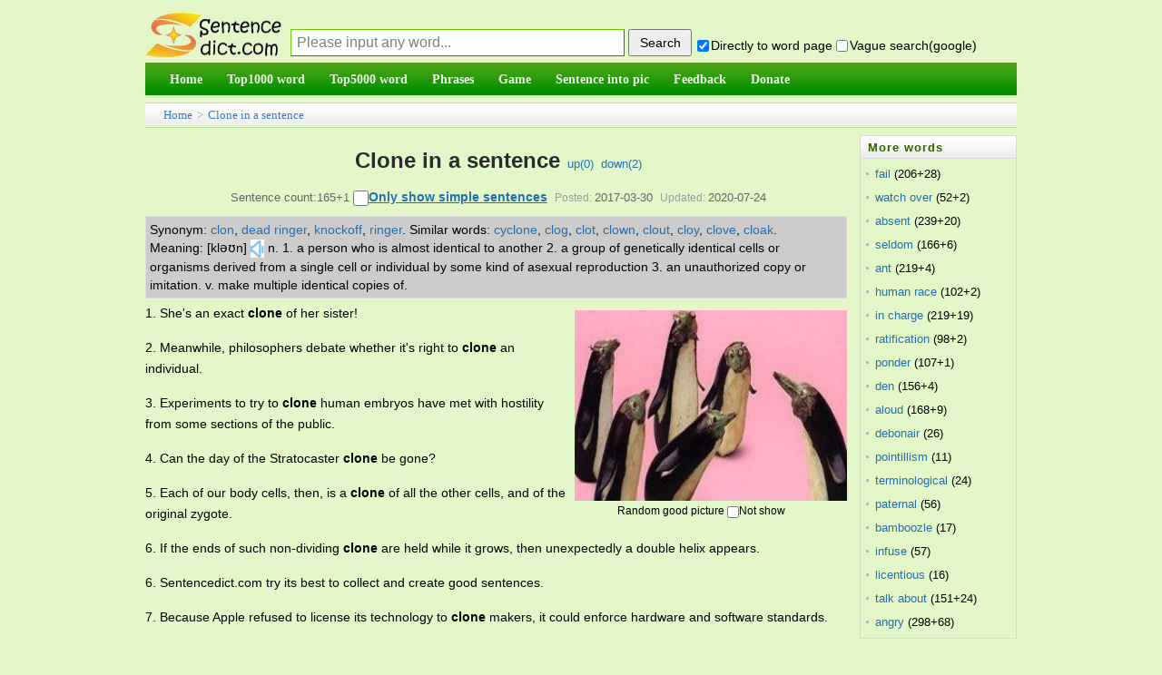

--- FILE ---
content_type: text/html;charset=utf-8
request_url: https://sentencedict.com/clone.html
body_size: 9372
content:
<!DOCTYPE html PUBLIC "-//W3C//DTD HTML 4.01 Transitional//EN" "http://www.w3.org/TR/html4/loose.dtd"> 
<html>
<head>
<meta http-equiv="Content-Type" content="text/html;charset=utf-8">
<title>Clone in a sentence (esp. good sentence like quote, proverb...)</title>
<meta name="description" content="165+1 sentence examples: 1. She's an exact clone of her sister! 2. Meanwhile, philosophers debate whether it's right to clone an individual. 3. Experiments to try to clone human embryos have met with hostility from some sections of the public. 4. Can"/>
<link href="/common/dedecms.css" rel="stylesheet" media="screen" type="text/css">
<link rel="shortcut icon" href="/favicon.ico" type="image/x-icon"/>
<style>
#content div{
	line-height:23px;font-size:14px;margin-bottom:15px;
}
#ad_marginbottom_0 div{
	margin-bottom:0px;
}
.hidden1{display:none;}

.dictvoice:active{background-color:deepskyblue}
</style>
<script>
function q1(word){
	formQ.word.value=word;
	formQ.submit();
}
function upWord(word,action,word){
	var votedNumber=getCookie("votedNumber"+word);
	if(votedNumber!=null){
		alert("Have done up or down!");
		return;
	}
	var xmlhttp;
	if (window.XMLHttpRequest){// code for IE7+, Firefox, Chrome, Opera, Safari
		 xmlhttp=new XMLHttpRequest();
	}else{// code for IE6, IE5
		xmlhttp=new ActiveXObject("Microsoft.XMLHTTP");
	}
	xmlhttp.onreadystatechange=function(){
	if (xmlhttp.readyState==4 && xmlhttp.status==200){
		////返回后做事情
		var responseText=xmlhttp.responseText;  
		//有异常.
		if(responseText!="" && responseText!=null){
		   alert(responseText);
		}else{
			var id_temp="wordUpTimes";
			if(action=="down"){
				id_temp="wordDownTimes";
			}
			var temp=document.getElementById(id_temp).innerText;
			var displayTimes=parseInt(temp);
			displayTimes=displayTimes+1;
			document.getElementById(id_temp).innerText=displayTimes;
			//cookie别设置太长,防止用户电脑中cookie太多哦
			setCookie("votedNumber"+word,"1",12);
		}
	  }
	};
	xmlhttp.open("POST","upDownWordDo.php",true);
	xmlhttp.setRequestHeader("Content-type","application/x-www-form-urlencoded");
	xmlhttp.send("action="+action+"&word="+encodeURIComponent(word)+"&rnd="+ Math.random());
}
</script>

<script async src="//pagead2.googlesyndication.com/pagead/js/adsbygoogle.js"></script>
<script>
     (adsbygoogle = window.adsbygoogle || []).push({
          google_ad_client: "ca-pub-7200850114163593",
          enable_page_level_ads: true
     });
</script>
</head>
<body>
<form method="post" style="display:none;" target="_blank" name="formQ" action="/wordQueryDo.php">
<input type="hidden" name="word"/>
<input type="hidden" name="directGo" value="1"/>
</form>
<div class="pageDiv" style="border: 0px solid blue;">
<script>
function trim(str){
　return str.replace(/(^\s*)|(\s*$)/g,"");
}
var strDefault="Please input any word...";
function queryCheck(){
	if(formQuery.vagueSearch.checked){
		///formQuery.q.value=encodeURI(formQuery.word.value+" site:sentencedict.com");
		formQuery.q.value=formQuery.word.value+" site:sentencedict.com";
		var temp=formQuery.action;
		formQuery.action="https://www.google.com/search";
		formQuery.method="get";
		formQuery.target="_blank";
		//为了wo参数不提交
		formQuery.word.disabled=true;
		formQuery.submit();
		formQuery.action=temp;
		formQuery.method="post";
		formQuery.target="_self";
		formQuery.word.disabled=false;
	}else{
		formQuery.word.value=trim(formQuery.word.value);
		var word=formQuery.word.value;
		if(word==""||word==strDefault){
			alert("Please input any word!");return;
		}
		formQuery.submit();
	}
	var temp="1";
	if(!formQuery.directGo.checked){
		temp="0";
	}
	setCookie("directGo",temp,12);
	var temp="1";
	if(!formQuery.vagueSearch.checked){
		temp="0";
	}
	setCookie("vagueSearch",temp,12);
}
function getCookie(name)
{
	var arr,reg=new RegExp("(^| )"+name+"=([^;]*)(;|$)");
	if(arr=document.cookie.match(reg))
		return (arr[2]);
	else
		return null;
}
function setCookie(cookiename,cookievalue,hours){
	var date=new Date();
	date.setTime(date.getTime()+Number(hours)*3600*1000);
	document.cookie=cookiename+"="+cookievalue+";path=/;expires="+date.toGMTString();
}
</script>
<div class="header">
<table width="100%" style="margin-bottom:4px;font-size:14px;" height=65 cellspacing=0 border=0 >
<tr>
    <td width=100 valign="bottom" style="padding:0px;">
      <a href="/">
      <img src="/images/logo.jpg" style="vertical-align:bottom;margin-bottom:1px;border:0px solid #dddddd" alt="Sentencedict.com" height=50 width=150>
      </a>
    </td>
    <td valign="bottom">
<form method="post" style="margin:2px;margin-left:10px;" name="formQuery" action="/wordQueryDo.php">
<input type='text' style='display:none;'/>
<input type="hidden" name="q" value="">
<input type="text" name="word" maxLength=100 style="float:left;margin-bottom:3px;width:360px;height:28px;line-height:26px;padding-left:6px;font-size:16px;border:1px solid #3D7A01;border-top:1px solid #67CD01;border-left:1px solid #67CD01;color:gray;" 
size=20 value="Please input any word..." onfocus="if(this.value==strDefault){this.value='';this.style.color='black';}" onblur="if(this.value==''){this.value=strDefault;this.style.color='gray';}" onkeydown="if(event.keyCode==13){queryCheck();}"/>
<input type="button" style="float:left;width:70px;height:30px;margin-left:4px;cursor:pointer;font-size:14px;" onclick="queryCheck()" value="Search"/><div style="margin-top:10px;float:left;">&nbsp;<input type="checkbox" name="directGo" style="margin-right:2px;margin-bottom:2px;margin-left:2px;" value="1" checked/>Directly to word page&nbsp;<span title="use vague search provided by google" style=""><input type="checkbox" name="vagueSearch" style="margin-right:2px;margin-bottom:2px;" value="1" onclick="if(this.checked){formQuery.directGo.disabled=true;}else{formQuery.directGo.disabled=false;}"/>Vague search(google)</span>
</div>
</form>
</td>
</tr>
</table>
<script>
var temp=getCookie("directGo");
//此情况修改directGo的checked状态
if(temp=="0"){
  formQuery.directGo.checked=false;
}
var temp=getCookie("vagueSearch");
//此情况修改vagueSearch的checked状态
if(temp=="1"){
  formQuery.vagueSearch.checked=true;
}
</script>
<div class="module blue mT10 wrapper w963">
<div id="navMenu" style="background-color:#199507;border:0px solid red;background-image:url('/images/green_skin.png');background-position:0 -72px;background-repeat:repeat-x;">
<ul>
	<li><a href="/"><span>Home</span></a></li>
	<li><a href="/top1000/"><span>Top1000 word</span></a></li>
	<li><a href="/top5000/"><span>Top5000 word</span></a></li>
	<li><a href="/phrase/"><span>Phrases</span></a></li>
	<!--<li><a href="/conjunction/"><span>Conjunction</span></a></li>-->
	<li><a href="/game/"><span>Game</span></a></li>
	<li><a href="/getSImage.php"><span>Sentence into pic</span></a></li>
	<li><a href="/feedback.php"><span>Feedback</span></a></li>
	<li><a href="/donate.php"><span>Donate</span></a></li>
</ul>
</div><!-- //navMenu -->

</div><!-- //module blue... -->
<div>
</div>
</div><div class="place" style="margin-top:8px;margin-bottom:0px;height:26px;line-height:26px;"><a href="/">Home</a> &gt; <a href="clone.html">Clone in a sentence</a>
</div>
<div id="div_main_left" style="width:81%;float:left;margin-top:8px;border:0px solid blue;">

<div class="viewbox" style="width:auto;padding-bottom:0px">
<div class="title" style="padding-top:0px;line-height:56px;height:auto;overflow:visible;">
<h2 style="display:inline;">Clone in a sentence</h2><!--(esp. good sentence)--><span>&nbsp;&nbsp;<a href="javascript:;" onclick="upWord('clone','up','clone')">up(<span id="wordUpTimes">0</span>)</a>&nbsp;&nbsp;<a href="javascript:;" onclick="upWord('clone','down','clone')">down(<span id="wordDownTimes">2</span>)</a></span>
</div>
<div class="info">Sentence count:165+1 <input type="checkbox" id="onlyStudent" value="1" style="width:17px;height:17px;" onclick="onlyStudent(this);" /><a href="javascript:;" style="font-weight:bold;text-decoration:underline;color:#256EB1;font-size:14px;" onclick="document.getElementById('onlyStudent').click()">Only show simple sentences</a><small>Posted:</small>2017-03-30<small>Updated:</small>2020-07-24</div>

<script>
function onlyStudent(this1){
	///alert(this1.checked);
	if(this1.checked){
		document.getElementById('all').style.display='none';
		document.getElementById('student').style.display='block';
		setCookie("onlyStudent","1",12);
	}else{
		document.getElementById('student').style.display='none';
		document.getElementById('all').style.display='block';
		setCookie("onlyStudent","0",12);
	}
}
/*
var temp=getCookie("onlyStudent");
//此情况修改vagueSearch的checked状态
if(temp=="1"){
  document.getElementById('onlyStudent').checked=true;
}
*/
</script>

<div  id="content" style="border-bottom:1px solid #aaaaaa;">

<!--最大高度为105px,能显示5行多的样子-->
<div style="line-height:20px;float:none;margin-top:5px;margin-bottom:5px;margin-right:5px;padding:4px;background-color:#cccccc;border:1px solid #DCDDDD;max-height:105px;font-size:14px;overflow:auto;">
	<span style='float:left;display:block;'>Synonym:&nbsp;</span><span style='float:left;display:block;'><a href='javascript:;' onclick='q1("clon");'>clon</a>,&nbsp;</span><span style='float:left;display:block;'><a href='javascript:;' onclick='q1("dead ringer");'>dead ringer</a>,&nbsp;</span><span style='float:left;display:block;'><a href='javascript:;' onclick='q1("knockoff");'>knockoff</a>,&nbsp;</span><span style='float:left;display:block;'><a href='javascript:;' onclick='q1("ringer");'>ringer</a>.&nbsp;</span><span style='float:left;display:block;'>Similar words:&nbsp;</span><span style='float:left;display:block;'><a href='cyclone.html' target='_blank'>cyclone</a>,&nbsp;</span><span style='float:left;display:block;'><a href='clog.html' target='_blank'>clog</a>,&nbsp;</span><span style='float:left;display:block;'><a href='clot.html' target='_blank'>clot</a>,&nbsp;</span><span style='float:left;display:block;'><a href='clown.html' target='_blank'>clown</a>,&nbsp;</span><span style='float:left;display:block;'><a href='clout.html' target='_blank'>clout</a>,&nbsp;</span><span style='float:left;display:block;'><a href='cloy.html' target='_blank'>cloy</a>,&nbsp;</span><span style='float:left;display:block;'><a href='clove.html' target='_blank'>clove</a>,&nbsp;</span><span style='float:left;display:block;'><a href='cloak.html' target='_blank'>cloak</a>.&nbsp;</span><span style='float:left;display:block;'>Meaning:&nbsp;[kləʊn]<audio id="pushIt"><source src="https://dict.youdao.com/dictvoice?type=1&audio=clone" type="audio/mpeg"></audio><a href="javascript:;" class="dictvoice" style="text-decoration:none;display:inline-block" onclick="document.getElementById('pushIt').play();">&nbsp;<img width=15 height=20 src="audio.jpg" style="vertical-align:middle" />&nbsp;</a>n. 1. a person who is almost identical to another 2. a group of genetically identical cells or organisms derived from a single cell or individual by some kind of asexual reproduction 3. an unauthorized copy or imitation. v. make multiple identical copies of.&nbsp;</span></div>
<div id="imageId" style="margin:5px;margin-top:8px;float:right;">
	<img src="/wordimage/103.jpg" style="width:300px;height:210px;" />
	<div style="text-align:center;margin-top:4px;font-size:12px;line-height:normal;margin-bottom:0px;width:280px;">Random good picture&nbsp;<input type="checkbox" name="notShowImg" value="1" onclick="notShow();" />Not show</div>
</div>
<script>
function notShow(){
	setCookie("notShowImg","1",12);
	//下面这行感觉不太符合软件规范,但也没办法哎.
	document.getElementById("imageId").style.display="none";
	///var imageTemp=document.getElementById("imageId2");if(imageTemp){imageTemp.style.display="none";}
}
var temp_image=getCookie("notShowImg");
if(temp_image=="1"){
	document.getElementById("imageId").style.display="none";
	///var imageTemp=document.getElementById("imageId2");if(imageTemp){imageTemp.style.display="none";}
}
</script>

<!--如果仅显示学生,并且该页有学生句子-->
<div id="all">
<div>1. She's an exact <em>clone</em> of her sister!</div><div>2. Meanwhile, philosophers debate whether it's right to <em>clone</em> an individual.</div><div>3. Experiments to try to <em>clone</em> human embryos have met with hostility from some sections of the public.</div><div>4. Can the day of the Stratocaster <em>clone</em> be gone?</div><div>5. Each of our body cells, then, is a <em>clone</em> of all the other cells, and of the original zygote.</div><div>6. If the ends of such non-dividing <em>clone</em> are held while it grows, then unexpectedly a double helix appears.</div><div>6. Sentencedict.com try its best to collect and create good sentences.</div><div>7. Because Apple refused to license its technology to <em>clone</em> makers, it could enforce hardware and software standards.</div><div id="ad_marginbottom_0" style="margin-top:-10px;margin-bottom:5px;"><script async src="//pagead2.googlesyndication.com/pagead/js/adsbygoogle.js"></script><!-- 728_90_20170421 --><ins class="adsbygoogle" style="display:inline-block;width:728px;height:90px" data-ad-client="ca-pub-7200850114163593" data-ad-slot="2392632666"></ins><script>(adsbygoogle = window.adsbygoogle || []).push({});</script></div><div>8. If that is acceptable, why not create a <em>clone</em> of a child who was lost in a tragic accident?</div><div>9. But another <em>clone</em> wannabe bowed out of the game Tuesday.</div><div>10. A <em>clone</em> of these organisms looks a bit like a string of sausages.</div><div>11. Quite distinct phenotypic modifications were elicited from the <em>clone</em> by the different ryegrass strains.</div><div>12. Two out of 160 G418-resistant D3 clones were found to have the targeted mutation and <em>clone</em> 515 gave rise to germ-line chimaeras.</div><div>13. Thus elm trees <em>clone</em> themselves to form entire copses, and we cloned Dolly from cultured mammary gland cells.</div><div>14. A line was established from <em>clone</em> 59 and clean stocks derived by caesarean section.</div><div>15. The process allowed Scottish scientists to <em>clone</em> the sheep named Dolly.</div><div>16. Most people saw her as just another blond-haired(sentencedict.com), red-lipped Marilyn Monroe <em>clone</em>.</div><div>17. A team from the UK were the first to successfully <em>clone</em> an animal.</div><div>18. Right-to-life advocates worry that embryos will be wasted or discarded in attempts to produce a successful <em>clone</em>.</div><div>19. In Bence Jones proteinuria there is an oVerproduction of one type of light chain by a single <em>clone</em> of plasma cells.</div><div>20. Sun is believed to be keeping a low profile on the suit lest it catch flak for restricting the <em>clone</em> trade.</div><div>21. I recently installed a brand new, 1. 6-gigabyte Western Digital hard drive in my 100-megahertz Pentium <em>clone</em>.</div><div>22. Intel officials were afraid Gaede would sell the secrets to a foreign company that could use the information to <em>clone</em> Pentium chips.</div><div>23. The larger market is undoubtedly for cheap Far Eastern <em>clone</em> machines.</div><div>24. Researchers at fertility clinics say that they are already besieged by requests to <em>clone</em>.</div><div>25. Motorola announced Monday that it plans to begin making a Mac <em>clone</em> based on the PowerPC chip.</div><div>26. It is making arrangements outside for continued support of its <em>clone</em> customers.</div><div>27. Schools that excel and attract more students rarely grow or <em>clone</em> themselves.</div><div>28. It has long been acknowledged that the Chardonnay in le Mesnil-sur-Oger is a special <em>clone</em> of exceptional quality and character.</div><div>29. Steven Lowe, Liverpool Who would be the biological parents of a human <em>clone</em>, and what legal ramifications would this have?</div><div style="margin-bottom:3px;">30. We must not forget that, at least in modern bodies like our own, the cells are a <em>clone</em>.</div></div><!--all结束-->
<!--如果不是仅显示学生,或该页没有学生句子-->
<div id="student" style="display:none;">
<div style="margin-bottom:3px;">1. Most people saw her as just another blond-haired, red-lipped Marilyn Monroe <em>clone</em>.</div></div><!--student结束-->

<div id="ad_marginbottom_0" style="padding-top:0px;margin-bottom:6px;line-height:normal;margin-top:-8px;">
<script async src="//pagead2.googlesyndication.com/pagead/js/adsbygoogle.js"></script>
<!-- 728_90_20170421 -->
<ins class="adsbygoogle"
     style="display:inline-block;width:728px;height:90px"
     data-ad-client="ca-pub-7200850114163593"
     data-ad-slot="2392632666"></ins>
<script>
(adsbygoogle = window.adsbygoogle || []).push({});
</script>
</div>
<div style="margin-bottom:3px;font-size:13px;line-height:21px;"><span style="font-weight:bold;float:left;display:block">More similar words:&nbsp;</span><span style='float:left;display:block;'><a href='cyclone.html' target='_blank'>cyclone</a>,&nbsp;</span><span style='float:left;display:block;'><a href='clog.html' target='_blank'>clog</a>,&nbsp;</span><span style='float:left;display:block;'><a href='clot.html' target='_blank'>clot</a>,&nbsp;</span><span style='float:left;display:block;'><a href='clown.html' target='_blank'>clown</a>,&nbsp;</span><span style='float:left;display:block;'><a href='clout.html' target='_blank'>clout</a>,&nbsp;</span><span style='float:left;display:block;'><a href='cloy.html' target='_blank'>cloy</a>,&nbsp;</span><span style='float:left;display:block;'><a href='clove.html' target='_blank'>clove</a>,&nbsp;</span><span style='float:left;display:block;'><a href='cloak.html' target='_blank'>cloak</a>,&nbsp;</span><span style='float:left;display:block;'><a href='cloth.html' target='_blank'>cloth</a>,&nbsp;</span><span style='float:left;display:block;'><a href='cloud.html' target='_blank'>cloud</a>,&nbsp;</span><span style='float:left;display:block;'><a href='clothe.html' target='_blank'>clothe</a>,&nbsp;</span><span style='float:left;display:block;'><a href='close.html' target='_blank'>close</a>,&nbsp;</span><span style='float:left;display:block;'><a href='lone.html' target='_blank'>lone</a>,&nbsp;</span><span style='float:left;display:block;'><a href='o'clock.html' target='_blank'>o'clock</a>,&nbsp;</span><span style='float:left;display:block;'><a href='closer.html' target='_blank'>closer</a>,&nbsp;</span><span style='float:left;display:block;'><a href='clothes.html' target='_blank'>clothes</a>,&nbsp;</span><span style='float:left;display:block;'><a href='cloudy.html' target='_blank'>cloudy</a>,&nbsp;</span><span style='float:left;display:block;'><a href='closet.html' target='_blank'>closet</a>,&nbsp;</span><span style='float:left;display:block;'><a href='long.html' target='_blank'>long</a>,&nbsp;</span><span style='float:left;display:block;'><a href='long..html' target='_blank'>long.</a>,&nbsp;</span><span style='float:left;display:block;'><a href='loner.html' target='_blank'>loner</a>,&nbsp;</span><span style='float:left;display:block;'><a href='alone.html' target='_blank'>alone</a>,&nbsp;</span><span style='float:left;display:block;'><a href='closest.html' target='_blank'>closest</a>,&nbsp;</span><span style='float:left;display:block;'><a href='cloying.html' target='_blank'>cloying</a>,&nbsp;</span><span style='float:left;display:block;'><a href='close off.html' target='_blank'>close off</a>,&nbsp;</span><span style='float:left;display:block;'><a href='closely.html' target='_blank'>closely</a>,&nbsp;</span><span style='float:left;display:block;'><a href='clownish.html' target='_blank'>clownish</a>,&nbsp;</span><span style='float:left;display:block;'><a href='close to.html' target='_blank'>close to</a>,&nbsp;</span><span style='float:left;display:block;'><a href='close up.html' target='_blank'>close up</a>,&nbsp;</span><span style='float:left;display:block;'><a href='cloture.html' target='_blank'>cloture</a>.&nbsp;</span><div style='clear:both;height:1px;margin-top:-1px;overflow:hidden;margin-bottom:0px;'></div></div>
</div><!-- content -->
</div><!-- viewbox -->
<script>
	function goPage(pagePre){
		var goPageNo=parseInt(document.getElementById("goPageNo").value,10);
		var pageCountNo=parseInt(document.getElementById("pageCountNo").value,10);
		///alert(goPageNo);
		///alert(pageCountNo);
		//这样确实ok啊,把输入为空等情况都剔除了.白名单制度.
		if((goPageNo<=pageCountNo) && (goPageNo>=1)){
		}else{
			alert("Please input the correct page number!");
			return;
		}
		var href1;
		if(goPageNo==1){
			href1=pagePre+".html";
		}else{
			href1=pagePre+"_"+goPageNo+".html";
		}
		window.location.href=href1;
	}
</script>
<div style="text-align:center;margin-top:10px;">
	  Total&nbsp;165, 30&nbsp;Per page&nbsp;
    1/6&nbsp;
           <a href="/clone.html"><span style="margin-right:2px;">«</span>first</a>&nbsp;
           <a href="/clone_2.html">next<span style="margin-left:2px;">›</span></a>&nbsp;
           <a href="/clone_6.html">last<span style="margin-left:2px;">»</span></a>&nbsp;
          <input type="hidden" id="pageCountNo" value="6" />
      goto<input style="margin:auto 2px;" type="text" size=3 id="goPageNo" value="1"  onkeydown="if(event.keyCode==13){goPage('/clone');}" /><input type="button" style="margin-left:3px;cursor:hand;" value="ok" onclick="goPage('/clone');" />
    </div>
<script>
function beforeComment(word){ 
  var commentWord=getCookie("commentWord"+word);
  if(commentWord!=null){
	alert("fail! The minimum comment interval of one word is 60 seconds");
	return;
  }
  var username=trim(formComment.username.value);
  var comment=trim(formComment.comment.value);
  ////如果句子不含word就通不过
  if(comment==""){
  	 alert("The comment cann't be empty!");
  	 return;
  }
  if(comment.length>1000){
  	 alert("The comment cann't be longer then 1000 length!");
  	 return;
  }
	////ajax
  var xmlhttp;
	if (window.XMLHttpRequest){// code for IE7+, Firefox, Chrome, Opera, Safari
 		 xmlhttp=new XMLHttpRequest();
  }else{// code for IE6, IE5
  		xmlhttp=new ActiveXObject("Microsoft.XMLHTTP");
  }
  xmlhttp.onreadystatechange=function(){
    if (xmlhttp.readyState==4 && xmlhttp.status==200){
      ////返回后做事情
  		var responseText=xmlhttp.responseText;  

  		////需改的地方1
  		//有异常.
  		if(responseText!="" && responseText!=null){
  		   alert(responseText);
  		   ///window.close();
  		}else{
  			var showMsg="comment success! thank you! ";
			//cookie别设置太长,防止用户电脑中cookie太多哦
			setCookie("commentWord"+word,"1",1/60);
  			alert(showMsg);
			///var createtime=new Date().toDateString();
			var date1 = new Date();
			var createtime = date1.getFullYear()+'-'+(date1.getMonth()+1)+'-'+date1.getDate()+' '+date1.getHours()+':'+date1.getMinutes()+':'+date1.getSeconds();
			var commentDiv='<div><ul style="padding-bottom:10px;margin-top:8px;border-bottom: 1px dashed #ccc;margin-left:8px;"><li><div><span>';
			commentDiv+=username;
			commentDiv+='</span>&nbsp;<span style="color:#aeaeae">';
			///commentDiv+=createtime.substr(0,10);
			commentDiv+=createtime;
			commentDiv+='</span></div><div style="clear:both;margin:5px auto;">';
			commentDiv+=comment;
			commentDiv+='</div></li></ul></div>\r\n';
			///alert(commentDiv);
			document.getElementById("commetcontent").innerHTML=commentDiv+document.getElementById("commetcontent").innerHTML;
			formComment.comment.value=""; 
  		}
		formComment.button1.disabled=false;
	  }
  };
  xmlhttp.open("POST","/commentAjax.php",true);
  xmlhttp.setRequestHeader("Content-type","application/x-www-form-urlencoded");
  var ajaxStr="action=submitAjax&word="+encodeURI(word)+"&comment="+encodeURI(comment)+"&username="+encodeURI(username)+"&rnd="+ Math.random();
  xmlhttp.send(ajaxStr);
  formComment.button1.disabled=true;
}

var commentText="";
function queryComment2(){
	if(commentText!=""){
		var comment_arr=commentText.split("||");
		var comment_html="";
		///alert(comment_arr.length);
		for(var i=0;i<parseInt(comment_arr.length/4);i++){
			var word=comment_arr[i*4];
			var comment=comment_arr[i*4+1];
			var createtime=comment_arr[i*4+2];
			var username=comment_arr[i*4+3];
			var commentDiv='<div><ul style="padding-bottom:10px;margin-top:8px;border-bottom: 1px dashed #ccc;margin-left:8px;"><li><div><span>';
			commentDiv+=username;
			commentDiv+='</span>&nbsp;<span style="color:#aeaeae">';
			///commentDiv+=createtime.substr(0,10);
			commentDiv+=createtime;
			commentDiv+='</span></div><div style="clear:both;margin:5px auto;">';
			commentDiv+=comment;
			commentDiv+='</div></li></ul></div>\r\n';
			///alert(commentDiv);
			comment_html+=commentDiv;
		}
		document.getElementById("commetcontent").innerHTML=comment_html;
	}
}
</script>
<div class="mt1" style="margin-left:0px;">
<dl class="tbox">
    <dt> <strong>Leave a comment</strong></dt>
    <dd>
      <div class="dede_comment_post">
        <form action="#" method="post" name="formComment">
          <div class="dcmp-title"> <small>Welcome to leave a comment about this page!</small> </div>
		  <div style="margin:5px auto;">
		  <textarea style="width:98%" name="comment" rows="5" ></textarea>
		  </div>
          <div>
              Your name:
              <input type="text" name="username" value="me" size="8" style="font-size:13px;">
              <button name="button1" type="button" onclick="beforeComment('clone')">Submit</button>
          </div>
        </form>
      </div>
    </dd>
</dl>
</div>

<div style="margin-top:8px;">
  <dl class="tbox">
    <dt> <strong>Latest comments</strong><span style="float:right;line-height:25px;padding-right:8px;"><a href="comment.php?word=clone" target="_blank">Into the comment page&gt;&gt;</a></span></dt>
	<dd id="commetcontent">
	<!--
	<div>
	  <ul style="padding-bottom:10px;margin-top:8px;border-bottom: 1px dashed #ccc;margin-left:8px;">
		<li> 
		  <div><span>某某</span>&nbsp;<span style="color:#aeaeae">2016-01-13</span></div>
		  <div style="clear:both;margin:5px auto;">联网相关的政策</div>
		</li>
	  </ul>
	</div>
	-->
	</dd>
  </dl>
</div>



</div><!-- div_main_left --> 

<div id="div_main_right" style="width:18%;margin-top:8px;float:right;border:0px solid blue;" >
<div>
<dl class="tbox light" style="margin-bottom:4px;">
	<dt class="light"><strong>More words</strong></dt>
	<dd class="light">
	<ul class="c1 ico2">
				<li class="dotline"><span style="float:left;"><a style="color: #256EB1;" href="fail.html">fail</a>&nbsp;(206+28)</span>
		</li>
				<li class="dotline"><span style="float:left;"><a style="color: #256EB1;" href="watch over.html">watch over</a>&nbsp;(52+2)</span>
		</li>
				<li class="dotline"><span style="float:left;"><a style="color: #256EB1;" href="absent.html">absent</a>&nbsp;(239+20)</span>
		</li>
				<li class="dotline"><span style="float:left;"><a style="color: #256EB1;" href="seldom.html">seldom</a>&nbsp;(166+6)</span>
		</li>
				<li class="dotline"><span style="float:left;"><a style="color: #256EB1;" href="ant.html">ant</a>&nbsp;(219+4)</span>
		</li>
				<li class="dotline"><span style="float:left;"><a style="color: #256EB1;" href="human race.html">human race</a>&nbsp;(102+2)</span>
		</li>
				<li class="dotline"><span style="float:left;"><a style="color: #256EB1;" href="in charge.html">in charge</a>&nbsp;(219+19)</span>
		</li>
				<li class="dotline"><span style="float:left;"><a style="color: #256EB1;" href="ratification.html">ratification</a>&nbsp;(98+2)</span>
		</li>
				<li class="dotline"><span style="float:left;"><a style="color: #256EB1;" href="ponder.html">ponder</a>&nbsp;(107+1)</span>
		</li>
				<li class="dotline"><span style="float:left;"><a style="color: #256EB1;" href="den.html">den</a>&nbsp;(156+4)</span>
		</li>
				<li class="dotline"><span style="float:left;"><a style="color: #256EB1;" href="aloud.html">aloud</a>&nbsp;(168+9)</span>
		</li>
				<li class="dotline"><span style="float:left;"><a style="color: #256EB1;" href="debonair.html">debonair</a>&nbsp;(26)</span>
		</li>
				<li class="dotline"><span style="float:left;"><a style="color: #256EB1;" href="pointillism.html">pointillism</a>&nbsp;(11)</span>
		</li>
				<li class="dotline"><span style="float:left;"><a style="color: #256EB1;" href="terminological.html">terminological</a>&nbsp;(24)</span>
		</li>
				<li class="dotline"><span style="float:left;"><a style="color: #256EB1;" href="paternal.html">paternal</a>&nbsp;(56)</span>
		</li>
				<li class="dotline"><span style="float:left;"><a style="color: #256EB1;" href="bamboozle.html">bamboozle</a>&nbsp;(17)</span>
		</li>
				<li class="dotline"><span style="float:left;"><a style="color: #256EB1;" href="infuse.html">infuse</a>&nbsp;(57)</span>
		</li>
				<li class="dotline"><span style="float:left;"><a style="color: #256EB1;" href="licentious.html">licentious</a>&nbsp;(16)</span>
		</li>
				<li class="dotline"><span style="float:left;"><a style="color: #256EB1;" href="talk about.html">talk about</a>&nbsp;(151+24)</span>
		</li>
				<li class="dotline"><span style="float:left;"><a style="color: #256EB1;" href="angry.html">angry</a>&nbsp;(298+68)</span>
		</li>
			</ul>
	</dd>
</dl>
</div>
<div id="ads4">
<script async src="//pagead2.googlesyndication.com/pagead/js/adsbygoogle.js"></script>
<!-- 160_600_20170509 -->
<ins class="adsbygoogle"
     style="display:inline-block;width:160px;height:600px"
     data-ad-client="ca-pub-7200850114163593"
     data-ad-slot="1770400263"></ins>
<script>
(adsbygoogle = window.adsbygoogle || []).push({});
</script>
</div>
</div><!-- div_main_right结束 -->

<!--外部文件,先显示图片,再广告,再其它-->
<!--图+-->
<div style="padding-top:2px;clear:both;"></">
<script async src="//pagead2.googlesyndication.com/pagead/js/adsbygoogle.js"></script>
<!-- 970_90_20170421 -->
<ins class="adsbygoogle"
     style="display:inline-block;width:970px;height:90px"
     data-ad-client="ca-pub-7200850114163593"
     data-ad-slot="5287223468"></ins>
<script>
(adsbygoogle = window.adsbygoogle || []).push({});
</script>
</div>
<div class="footer w960 center mt1 clear">
<div class="footer_body">

<div class="copyright">Copyright © 2016 sentencedict.com All Rights Reserved Contact:<a href="/cdn-cgi/l/email-protection" class="__cf_email__" data-cfemail="794b4f4a4d4d4e4c4c4a49390808571a1614">[email&#160;protected]</a>
</div>

</div><!-- footer_body -->
</div><!--footer w960 -->
<script data-cfasync="false" src="/cdn-cgi/scripts/5c5dd728/cloudflare-static/email-decode.min.js"></script><script>
  (function(i,s,o,g,r,a,m){i['GoogleAnalyticsObject']=r;i[r]=i[r]||function(){
  (i[r].q=i[r].q||[]).push(arguments)},i[r].l=1*new Date();a=s.createElement(o),
  m=s.getElementsByTagName(o)[0];a.async=1;a.src=g;m.parentNode.insertBefore(a,m)
  })(window,document,'script','https://www.google-analytics.com/analytics.js','ga');
  ga('create', 'UA-97689481-1', 'auto');
  ga('send', 'pageview');
</script>
<!-- Go to www.addthis.com/dashboard to customize your tools -->
<script type="text/javascript" src="//s7.addthis.com/js/300/addthis_widget.js#pubid=ra-578e31c97244699a"></script></div><!-- pageDiv -->
<script type="text/javascript" src="https://other.sentencedict.com/queryComment_js.php?action=queryAjax&word=clone"></script>
<script>queryComment2();</script>
<script defer src="https://static.cloudflareinsights.com/beacon.min.js/vcd15cbe7772f49c399c6a5babf22c1241717689176015" integrity="sha512-ZpsOmlRQV6y907TI0dKBHq9Md29nnaEIPlkf84rnaERnq6zvWvPUqr2ft8M1aS28oN72PdrCzSjY4U6VaAw1EQ==" data-cf-beacon='{"version":"2024.11.0","token":"71624b48408f4de494f845f9d5e7a4fd","r":1,"server_timing":{"name":{"cfCacheStatus":true,"cfEdge":true,"cfExtPri":true,"cfL4":true,"cfOrigin":true,"cfSpeedBrain":true},"location_startswith":null}}' crossorigin="anonymous"></script>
</body>
</html>


--- FILE ---
content_type: text/html; charset=utf-8
request_url: https://www.google.com/recaptcha/api2/aframe
body_size: 267
content:
<!DOCTYPE HTML><html><head><meta http-equiv="content-type" content="text/html; charset=UTF-8"></head><body><script nonce="Mfm8uWNwbxB58hgtImL2BA">/** Anti-fraud and anti-abuse applications only. See google.com/recaptcha */ try{var clients={'sodar':'https://pagead2.googlesyndication.com/pagead/sodar?'};window.addEventListener("message",function(a){try{if(a.source===window.parent){var b=JSON.parse(a.data);var c=clients[b['id']];if(c){var d=document.createElement('img');d.src=c+b['params']+'&rc='+(localStorage.getItem("rc::a")?sessionStorage.getItem("rc::b"):"");window.document.body.appendChild(d);sessionStorage.setItem("rc::e",parseInt(sessionStorage.getItem("rc::e")||0)+1);localStorage.setItem("rc::h",'1768619652771');}}}catch(b){}});window.parent.postMessage("_grecaptcha_ready", "*");}catch(b){}</script></body></html>